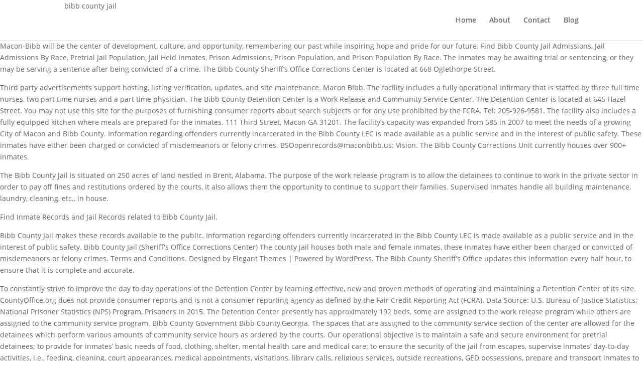

--- FILE ---
content_type: text/html; charset=UTF-8
request_url: https://www.jaszfenyszaru.hu/blog/bibb-county-jail-14fc3c
body_size: 7598
content:
<!DOCTYPE html>
<html lang="en">
<head>
<meta charset="utf-8"/>
<meta content="IE=edge" http-equiv="X-UA-Compatible"/>
<title>bibb county jail</title>
<link href="http://fonts.googleapis.com/css?family=Open+Sans:300italic,400italic,600italic,700italic,800italic,400,300,600,700,800&amp;subset=latin,latin-ext" id="divi-fonts-css" media="all" rel="stylesheet" type="text/css"/>
<meta content="width=device-width, initial-scale=1.0, maximum-scale=1.0, user-scalable=0" name="viewport"/>
<style rel="stylesheet" type="text/css">.has-drop-cap:not(:focus):first-letter{float:left;font-size:8.4em;line-height:.68;font-weight:100;margin:.05em .1em 0 0;text-transform:uppercase;font-style:normal}@font-face{font-family:'Open Sans';font-style:italic;font-weight:300;src:local('Open Sans Light Italic'),local('OpenSans-LightItalic'),url(https://fonts.gstatic.com/s/opensans/v17/memnYaGs126MiZpBA-UFUKWyV9hlIqY.ttf) format('truetype')}@font-face{font-family:'Open Sans';font-style:italic;font-weight:400;src:local('Open Sans Italic'),local('OpenSans-Italic'),url(https://fonts.gstatic.com/s/opensans/v17/mem6YaGs126MiZpBA-UFUK0Xdcg.ttf) format('truetype')}@font-face{font-family:'Open Sans';font-style:italic;font-weight:600;src:local('Open Sans SemiBold Italic'),local('OpenSans-SemiBoldItalic'),url(https://fonts.gstatic.com/s/opensans/v17/memnYaGs126MiZpBA-UFUKXGUdhlIqY.ttf) format('truetype')}@font-face{font-family:'Open Sans';font-style:italic;font-weight:700;src:local('Open Sans Bold Italic'),local('OpenSans-BoldItalic'),url(https://fonts.gstatic.com/s/opensans/v17/memnYaGs126MiZpBA-UFUKWiUNhlIqY.ttf) format('truetype')}@font-face{font-family:'Open Sans';font-style:italic;font-weight:800;src:local('Open Sans ExtraBold Italic'),local('OpenSans-ExtraBoldItalic'),url(https://fonts.gstatic.com/s/opensans/v17/memnYaGs126MiZpBA-UFUKW-U9hlIqY.ttf) format('truetype')}@font-face{font-family:'Open Sans';font-style:normal;font-weight:300;src:local('Open Sans Light'),local('OpenSans-Light'),url(https://fonts.gstatic.com/s/opensans/v17/mem5YaGs126MiZpBA-UN_r8OXOhs.ttf) format('truetype')}@font-face{font-family:'Open Sans';font-style:normal;font-weight:400;src:local('Open Sans Regular'),local('OpenSans-Regular'),url(https://fonts.gstatic.com/s/opensans/v17/mem8YaGs126MiZpBA-UFW50e.ttf) format('truetype')}@font-face{font-family:'Open Sans';font-style:normal;font-weight:600;src:local('Open Sans SemiBold'),local('OpenSans-SemiBold'),url(https://fonts.gstatic.com/s/opensans/v17/mem5YaGs126MiZpBA-UNirkOXOhs.ttf) format('truetype')}@font-face{font-family:'Open Sans';font-style:normal;font-weight:700;src:local('Open Sans Bold'),local('OpenSans-Bold'),url(https://fonts.gstatic.com/s/opensans/v17/mem5YaGs126MiZpBA-UN7rgOXOhs.ttf) format('truetype')}@font-face{font-family:'Open Sans';font-style:normal;font-weight:800;src:local('Open Sans ExtraBold'),local('OpenSans-ExtraBold'),url(https://fonts.gstatic.com/s/opensans/v17/mem5YaGs126MiZpBA-UN8rsOXOhs.ttf) format('truetype')} a,body,div,html,li,p,span,ul{margin:0;padding:0;border:0;outline:0;background:0 0;font-size:100%;vertical-align:baseline;-webkit-text-size-adjust:100%;-ms-text-size-adjust:100%}body{line-height:1}ul{list-style:none}:focus{outline:0}footer,header,nav{display:block}body{color:#666;background-color:#fff;font-family:"Open Sans",Arial,sans-serif;font-size:14px;font-weight:500;-webkit-font-smoothing:antialiased;-moz-osx-font-smoothing:grayscale;line-height:1.7em}body.et_cover_background{background-repeat:no-repeat!important;background-attachment:fixed;background-position:top center!important;-webkit-background-size:cover!important;-moz-background-size:cover!important;background-size:cover!important}a{color:#2ea3f2;text-decoration:none}a:hover{text-decoration:none}p{padding-bottom:1em}p:not(.has-background):last-of-type{padding-bottom:0}#top-menu li{word-wrap:break-word}#main-header{-webkit-transition:background-color .4s,color .4s,transform .4s,opacity .4s ease-in-out;-moz-transition:background-color .4s,color .4s,transform .4s,opacity .4s ease-in-out;transition:background-color .4s,color .4s,transform .4s,opacity .4s ease-in-out}.container{position:relative;width:80%;max-width:1080px;margin:auto}.container{position:relative;text-align:left}#main-header{position:relative;z-index:99999;top:0;width:100%;background-color:#fff;-webkit-box-shadow:0 1px 0 rgba(0,0,0,.1);-moz-box-shadow:0 1px 0 rgba(0,0,0,.1);box-shadow:0 1px 0 rgba(0,0,0,.1);font-weight:500;line-height:23px}.et_fixed_nav.et_show_nav #page-container{padding-top:80px}.et_fixed_nav #main-header{position:fixed}.et_header_style_left #et-top-navigation{padding-top:33px}.et_header_style_left #et-top-navigation nav>ul>li>a{padding-bottom:33px}.et_header_style_left .logo_container{position:absolute;width:100%;height:100%}.logo_container{-webkit-transition:all .4s ease-in-out;-moz-transition:all .4s ease-in-out;transition:all .4s ease-in-out}#top-menu,#top-menu-nav{line-height:0}#et-top-navigation{font-weight:600}.et_fixed_nav #et-top-navigation{-webkit-transition:all .4s ease-in-out;-moz-transition:all .4s ease-in-out;transition:all .4s ease-in-out}#top-menu,nav#top-menu-nav{float:left}#top-menu li{display:inline-block;padding-right:22px;font-size:14px}#top-menu>li:last-child{padding-right:0}#top-menu a{display:block;position:relative;color:rgba(0,0,0,.6);text-decoration:none;-webkit-transition:all .4s ease-in-out;-moz-transition:all .4s ease-in-out;transition:all .4s ease-in-out}#top-menu-nav>ul>li>a:hover{opacity:.7;-webkit-transition:all .4s ease-in-out;-moz-transition:all .4s ease-in-out;transition:all .4s ease-in-out}.container.et_menu_container{z-index:99}.woocommerce-cart table.cart td.actions .coupon .input-text::input-placeholder{color:#fff}#et-top-navigation{float:right}#main-footer{background-color:#222}#footer-bottom{padding:15px 0 5px;background-color:#1f1f1f;background-color:rgba(0,0,0,.32)}#footer-info{float:left;padding-bottom:10px;color:#666;text-align:left}#et-footer-nav{background-color:rgba(255,255,255,.05)}.bottom-nav{padding:15px 0}.bottom-nav li{display:inline-block;padding-right:22px;font-size:14px;font-weight:600}.bottom-nav a{color:#bbb;-webkit-transition:all .4s ease-in-out;-moz-transition:all .4s ease-in-out;transition:all .4s ease-in-out}.bottom-nav a:hover{opacity:.7}.et_pb_scroll_top.et-pb-icon{display:none;position:fixed;z-index:99999;right:0;bottom:125px;padding:5px;-webkit-border-top-left-radius:5px;-moz-border-radius-topleft:5px;border-top-left-radius:5px;-webkit-border-bottom-left-radius:5px;-moz-border-radius-bottomleft:5px;border-bottom-left-radius:5px;color:#fff;background:rgba(0,0,0,.4);font-size:30px;text-align:center;text-decoration:none;cursor:pointer}.et_pb_scroll_top:before{content:"2"}@media all and (max-width:980px){#page-container,.et_fixed_nav.et_show_nav #page-container{padding-top:80px}.bottom-nav{text-align:center}#main-header{-webkit-transition:none;-moz-transition:none;transition:none}#top-menu{display:none}#et-top-navigation{margin-right:0;-webkit-transition:none;-moz-transition:none;transition:none}.et_fixed_nav #main-header{position:absolute}.et_header_style_left #et-top-navigation{display:block;padding-top:24px}.et_fixed_nav #main-header{-webkit-transition:none;-moz-transition:none;transition:none}#main-header,.container,.logo_container{-webkit-transition:none;-moz-transition:none;transition:none}#footer-info{float:none;text-align:center}}@media all and (max-width:767px){#et-top-navigation{margin-right:0}}@media all and (max-width:479px){#et-top-navigation{margin-right:0}}@media print{#main-header{position:relative!important;top:auto!important;right:auto!important;bottom:auto!important;left:auto!important}#page-container{padding-top:0!important}} *{-webkit-box-sizing:border-box;-moz-box-sizing:border-box;box-sizing:border-box}.et-pb-icon{display:inline-block;-webkit-box-sizing:border-box;-moz-box-sizing:border-box;box-sizing:border-box;font-family:ETmodules;font-size:96px;font-weight:400;font-style:normal;font-variant:normal;-webkit-font-smoothing:antialiased;line-height:1;text-transform:none;content:attr(data-icon);speak:none}.nav li{position:relative;line-height:1em}.nav li:hover{visibility:inherit}.clearfix:after{display:block;visibility:hidden;clear:both;height:0;font-size:0;content:" "}</style>
</head>
<body class="et_divi_builder et_bloom et_pb_button_helper_class et_fixed_nav et_show_nav et_cover_background et_pb_gutter osx et_pb_gutters3 et_primary_nav_dropdown_animation_fade et_secondary_nav_dropdown_animation_fade et_pb_footer_columns4 et_header_style_left et_smooth_scroll et_right_sidebar et_divi_theme et-db et_minified_js et_minified_css">
<div id="page-container">
<header data-height-onload="66" id="main-header">
<div class="container clearfix et_menu_container">
<div class="logo_container">
bibb county jail
</div>
<div data-fixed-height="40" data-height="66" id="et-top-navigation">
<nav id="top-menu-nav">
<ul class="nav" id="top-menu"><li class="menu-item menu-item-type-post_type menu-item-object-page menu-item-home menu-item-52" id="menu-item-52"><a href="#">Home</a></li>
<li class="menu-item menu-item-type-post_type menu-item-object-page menu-item-50" id="menu-item-50"><a href="#">About</a></li>
<li class="menu-item menu-item-type-custom menu-item-object-custom menu-item-54" id="menu-item-54"><a href="#">Contact</a></li>
<li class="menu-item menu-item-type-post_type menu-item-object-page current_page_parent menu-item-51" id="menu-item-51"><a href="#">Blog</a></li>
</ul> </nav>
</div> 
</div> 
</header> 
<div id="et-main-area">
<p>Macon-Bibb will be the center of development, culture, and opportunity, remembering our past while inspiring hope and pride for our future. Find Bibb County  Jail Admissions, Jail Admissions By Race, Pretrial Jail Population, Jail Held Inmates, Prison Admissions, Prison Population, and Prison Population By Race. The inmates may be awaiting trial or sentencing, or they may be serving a sentence after being convicted of a crime. The Bibb County Sheriff’s Office Corrections Center is located at 668 Oglethorpe Street. </p>
<p>Third party advertisements support hosting, listing verification, updates, and site maintenance. Macon Bibb. The facility includes a fully operational Infirmary that is staffed by three full time nurses, two part time nurses and a part time physician. The Bibb County Detention Center is a Work Release and Community Service Center. The Detention Center is located at 645 Hazel Street. You may not use this site for the purposes of furnishing consumer reports about search subjects or for any use prohibited by the FCRA. Tel: 205-926-9581. The facility also includes a fully equipped kitchen where meals are prepared for the inmates. 111 Third Street, Macon GA 31201. The facility’s capacity was expanded from 585 in 2007 to meet the needs of a growing City of Macon and Bibb County. Information regarding offenders currently incarcerated in the Bibb County LEC is made available as a public service and in the interest of public safety. These inmates have either been charged or convicted of misdemeanors or felony crimes. BSOopenrecords@maconbibb.us: Vision. The Bibb County Corrections Unit currently houses over 900+ inmates. </p>
<p>The Bibb County Jail is situated on 250 acres of land nestled in Brent, Alabama. The purpose of the work release program is to allow the detainees to continue to work in the private sector in order to pay off fines and restitutions ordered by the courts, it also allows them the opportunity to continue to support their families. Supervised inmates handle all building maintenance, laundry, cleaning, etc., in house. </p>
<p>Find Inmate Records and Jail Records related to Bibb County Jail. </p>
<p>Bibb County Jail makes these records available to the public. Information regarding offenders currently incarcerated in the Bibb County LEC is made available as a public service and in the interest of public safety. Bibb County Jail (Sheriff's Office Corrections Center) The county jail houses both male and female inmates, these inmates have either been charged or convicted of misdemeanors or felony crimes.      Terms and Conditions. Designed by Elegant Themes | Powered by WordPress. The Bibb County Sheriff’s Office updates this information every half hour, to ensure that it is complete and accurate. </p>
<p>To constantly strive to improve the day to day operations of the Detention Center by learning effective, new and proven methods of operating and maintaining a Detention Center of its size. CountyOffice.org does not provide consumer reports and is not a consumer reporting agency as defined by the Fair Credit Reporting Act (FCRA). Data Source: U.S. Bureau of Justice Statistics; National Prisoner Statistics (NPS) Program, Prisoners In 2015. The Detention Center presently has approximately 192 beds, some are assigned to the work release program while others are assigned to the community service program. Bibb County Government Bibb County,Georgia. The spaces that are assigned to the community service section of the center are allowed for the detainees which perform various amounts of community service hours as ordered by the courts. Our operational objective is to maintain a safe and secure environment for pretrial detainees; to provide for inmates’ basic needs of food, clothing, shelter, mental health care and medical care; to ensure the security of the jail from escapes, supervise inmates’ day-to-day activities, i.e., feeding, cleaning, court appearances, medical appointments, visitations, library calls, religious services, outside recreations, GED possessions, prepare and transport inmates to courts, provide inmates for attorneys’ and court official visits; transport inmates to and from the various jails and prisons throughout the State; to provide proper and current training to all officers assigned to the jail; to provide backup to various divisions in the department when other units are not available and to assist the community when storms and other emergencies disrupt normal day-to-day activities. Jails and Prisons maintain records on inmates, including arrest records, sentencing records, court documents, and other criminal records. Remembered for the detainee populace are detainees heavily influenced by Bibb County, Government Migration and Customs Requirement (ICE), Bureaucratic U.S. Mission . Bibb County Detention Center A Work Release and Community Service Center. To remain knowledgeable of existing laws pertaining to corrections and in particularly detention facilities. Sentences on these crimes range from one year in jail to life without parole. Address: 668 Oglethorpe Sreet, Macon, Georgia 31201 Jail Booking Number: 478-746-9441. Find 6 external resources related to Bibb County Jail. About Us     Contact Us </p>
<p>The Bibb County Jail incarcerates both male and female inmates 17 years of age and older. The inmates may be awaiting trial or sentencing, or they may be serving a sentence after being convicted of a crime.      Suggest Listing It is extremely important to note that a person’s current incarceration does not necessarily indicate they have been convicted of a crime, as the Bibb County LEC also holds those who are awaiting trial. View Address, Phone Number, and Fax Number for Bibb County Jail, a Jail & Prison, at Southwest Davidson Drive, Centreville AL. These inmates have either been charged or convicted of misdemeanors or felony crimes. The Bibb County Jail is a significant local office with 88 beds. </p>
<p>Information found on CountyOffice.org is strictly for informational purposes and does not construe legal, financial or medical advice. The hours that these individuals perform are presently saving the city of Macon and Bibb County in the excess of $500,000 a year. © 2020 County Office. </p>
<p>Fax:205-926-2602 </p>
<p>These jobs would normally be contracted out to other businesses or individuals in the private sector. County Office is not affiliated with any government agency. The Bibb County Jail, located in Centreville, AL, is a secure facility that houses inmates. Bibb County Jail Inmate Information System . The facility first opened its doors back in July of 1997. </p>
<p>Disclaimer: Please Read Carefully! To efficiently communicate and work with local, state and federal prosecutors and probation officers regarding work release and community service detainees. Jails and Prisons maintain records on inmates, including arrest records, sentencing records, court documents, and other criminal records. Brent, AL 35034 . We currently have over 140+ employees assigned to the Corrections Unit. </p>
<p>Bibb County Sheriff’s Office – Open Records Clerk. If you have any questions regarding the Bibb County Sheriff’s Office Corrections Division please call: If you would like to purchase an item for an inmate in the Bibb County Law Enforcement Center, you may use the McDaniels Supply Company link for your transaction: http://jailpackstore.com, Designed by Elegant Themes | Powered by WordPress.  This enables us to meet many of the medical needs of our inmates within the facility. Find 6 Jails & Prisons within 27.7 miles of Bibb County Jail. The Bibb County Jail, located in Centreville, AL, is a secure facility that houses inmates. Bibb County Jail . Typically the Sheriff's Department is responsible for managing the county jail, and Sheriff's Department websites often provide inmate rosters, arrests and bookings reports, or more comprehensive inmate search databases accessible to the public. You are cautioned that the information on this site may not reflect the current status regarding an offender. Sentences on these crimes range from one year in jail to life without parole. get driving directions from your location, Tuscaloosa County Juvenile Detention Center. Sentences above one year are served in other facilities run by the state and federal governments. Address: 645 Hazel Street, Macon, … Bibb County Jail inmate lookup: Authority, Custody, Charges, Inmate Roster, Arrests, Sentenced On, Booking Date, Bond, Bookings, Mugshots, Release Date, Who's in jail. To propose and provide a secure and efficient environment for visitors and court officials while conducting business at the Detention Center. 94 Bibb Ln.      Privacy Policy It is extremely important to note that a person’s current incarceration does not necessarily indicate they have been convicted of a crime, as the Bibb County LEC also holds those who are awaiting trial. To efficiently work within all aspects of the judicial system in order to improve the flow of paperwork and communication with various local, state and federal agencies. The Detention Center is staffed by a Major, Captain, Senior Lieutenant, Junior Lieutenant, Sergeant, twenty one Deputies and four Bailiffs. Sentences above one year are served in other facilities run by the state and federal governments. View map of Bibb County Jail, and get driving directions from your location. Inmates under the supervision of Jail staff prepare the meals. Office: 478-803-2393. This type of program lessens the burden of the taxpayers who would have to bear the cost of what it would be to house these individuals on a full time basis. The Bibb County Jail incarcerates both male and female inmates 17 years of age and older. The main purpose of the Bibb County Jail is to provide their services to inmates such as their self-improvement programs, educational programs, along with their substance abuse treatment programs. However, this information may change quickly. All Rights Reserved. </p>
<p>Popularity:#1 of 3 Jails & Prisons in Bibb County#25 of 205 Jails & Prisons in Alabama#1,426 in Jails & Prisons. </p>
<p>.</p>
<a href='https://www.jaszfenyszaru.hu/blog/i-am-blessed-lyrics-14fc3c'>I Am Blessed Lyrics</a>,
<a href='https://www.jaszfenyszaru.hu/blog/ian-lloyd-death-14fc3c'>Ian Lloyd Death</a>,
<a href='https://www.jaszfenyszaru.hu/blog/gabriel-strong-actor-14fc3c'>Gabriel Strong Actor</a>,
<a href='https://www.jaszfenyszaru.hu/blog/yakuza-0-vs-kiwami-14fc3c'>Yakuza 0 Vs Kiwami</a>,
<a href='https://www.jaszfenyszaru.hu/blog/diy-hatchback-tent-14fc3c'>Diy Hatchback Tent</a>,
<a href='https://www.jaszfenyszaru.hu/blog/top-gear-porsche-challenge-dailymotion-14fc3c'>Top Gear Porsche Challenge Dailymotion</a>,
<a href='https://www.jaszfenyszaru.hu/blog/allison-osuna-nombre-completo-14fc3c'>Allison Osuna Nombre Completo</a>,
<a href='https://www.jaszfenyszaru.hu/blog/trailerable-houseboats-for-sale-14fc3c'>Trailerable Houseboats For Sale</a>,
<a href='https://www.jaszfenyszaru.hu/blog/goodman-furnace-model-number-breakdown-14fc3c'>Goodman Furnace Model Number Breakdown</a>,
<a href='https://www.jaszfenyszaru.hu/blog/frigidaire-gallery-refrigerator-display-problems-14fc3c'>Frigidaire Gallery Refrigerator Display Problems</a>,
<a href='https://www.jaszfenyszaru.hu/blog/why-is-it-important-to-use-clean-copper-electrodes-14fc3c'>Why Is It Important To Use Clean Copper Electrodes</a>,
<a href='https://www.jaszfenyszaru.hu/blog/shannon-brenda-greene-net-worth-14fc3c'>Shannon Brenda Greene Net Worth</a>,
<a href='https://www.jaszfenyszaru.hu/blog/best-rsps-2020-14fc3c'>Best Rsps 2020</a>,
<a href='https://www.jaszfenyszaru.hu/blog/ashlyn-harris-net-worth-14fc3c'>Ashlyn Harris Net Worth</a>,
<a href='https://www.jaszfenyszaru.hu/blog/channing-dungey-salary-14fc3c'>Channing Dungey Salary</a>,
<a href='https://www.jaszfenyszaru.hu/blog/diy-message-in-a-bottle-acnh-14fc3c'>Diy Message In A Bottle Acnh</a>,
<a href='https://www.jaszfenyszaru.hu/blog/rate-my-professor-oakton-14fc3c'>Rate My Professor Oakton</a>,
<a href='https://www.jaszfenyszaru.hu/blog/temple-remote-access-14fc3c'>Temple Remote Access</a>,
<a href='https://www.jaszfenyszaru.hu/blog/raul-name-biblical-meaning-14fc3c'>Raul Name Biblical Meaning</a>,
<a href='https://www.jaszfenyszaru.hu/blog/michael-lichaa-wife-14fc3c'>Michael Lichaa Wife</a>,
<a href='https://www.jaszfenyszaru.hu/blog/how-to-make-boric-acid-flakes-14fc3c'>How To Make Boric Acid Flakes</a>,
<a href='https://www.jaszfenyszaru.hu/blog/nick-suzuki-parents-14fc3c'>Nick Suzuki Parents</a>,
<a href='https://www.jaszfenyszaru.hu/blog/wind-waker-hd-cemu-14fc3c'>Wind Waker Hd Cemu</a>,
<a href='https://www.jaszfenyszaru.hu/blog/jeep-logo-png-14fc3c'>Jeep Logo Png</a>,
<a href='https://www.jaszfenyszaru.hu/blog/bigfoot-5th-wheel-14fc3c'>Bigfoot 5th Wheel</a>,
<a href='https://www.jaszfenyszaru.hu/blog/list-of-kappa-alpha-theta-chapters-14fc3c'>List Of Kappa Alpha Theta Chapters</a>,
<a href='https://www.jaszfenyszaru.hu/blog/how-do-i-file-a-complaint-against-a-dentist-in-ny-14fc3c'>How Do I File A Complaint Against A Dentist In Ny</a>,
<a href='https://www.jaszfenyszaru.hu/blog/jack-reed-net-worth-14fc3c'>Jack Reed Net Worth</a>,
<a href='https://www.jaszfenyszaru.hu/blog/maverick-club-membership-reddit-14fc3c'>Maverick Club Membership Reddit</a>,
<a href='https://www.jaszfenyszaru.hu/blog/minecraft-minimap-datapack-14fc3c'>Minecraft Minimap Datapack</a>,
<a href='https://www.jaszfenyszaru.hu/blog/advantages-and-disadvantages-of-structured-programming-14fc3c'>Advantages And Disadvantages Of Structured Programming</a>,
<a href='https://www.jaszfenyszaru.hu/blog/sword-art-online-vostfr-anime-ultime-14fc3c'>Sword Art Online Vostfr Anime Ultime</a>,
<a href='https://www.jaszfenyszaru.hu/blog/mafia-city-wiki-14fc3c'>Mafia City Wiki</a>,
<a href='https://www.jaszfenyszaru.hu/blog/funny-dog-bio-examples-14fc3c'>Funny Dog Bio Examples</a>,
<a href='https://www.jaszfenyszaru.hu/blog/stakes-in-essay-14fc3c'>Stakes In Essay</a>,

<span class="et_pb_scroll_top et-pb-icon"></span>
<footer id="main-footer">
<div id="et-footer-nav">
<div class="container">
<ul class="bottom-nav" id="menu-main-menu"><li class="menu-item menu-item-type-post_type menu-item-object-page menu-item-home menu-item-52"><a href="#">Home</a></li>
<li class="menu-item menu-item-type-post_type menu-item-object-page menu-item-50"><a href="#">About</a></li>
<li class="menu-item menu-item-type-custom menu-item-object-custom menu-item-54"><a href="#">Contact</a></li>
<li class="menu-item menu-item-type-post_type menu-item-object-page current_page_parent menu-item-51"><a href="#">Blog</a></li>
</ul> </div>
</div> 
<div id="footer-bottom">
<div class="container clearfix">
<div id="footer-info">bibb county jail 2020</div></div> 
</div>
</footer> 
</div>
</div>
</body>
</html>